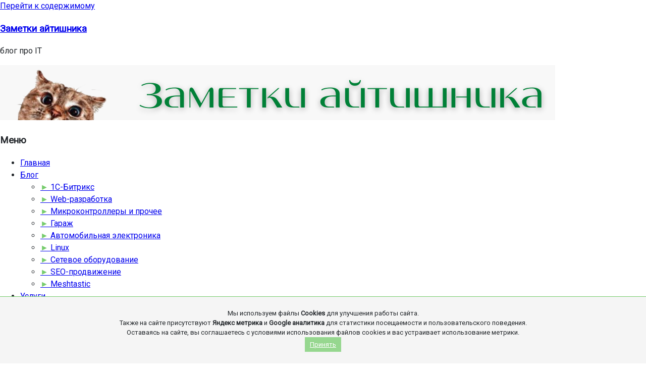

--- FILE ---
content_type: text/html; charset=UTF-8
request_url: https://it-stories.ru/blog/bitrix/1s-bitriks-interfejs-sobytij-primery-ispolzovanija/
body_size: 19780
content:
<!-- Работает модуль ForceCache версии 1.0.7 (TTL: 432000) -->
<!-- Данная страница взята из кэша -->
<!-- Размер: 64.99 Kb -->
<!DOCTYPE html><html lang="ru-RU"><head><meta charset="UTF-8"/><meta name="viewport" content="width=device-width, initial-scale=1"><link rel="profile" href="https://gmpg.org/xfn/11"/><meta name='robots' content='index, follow, max-image-preview:large, max-snippet:-1, max-video-preview:-1' /><title>1С-Битрикс — интерфейс событий, примеры использования - Заметки айтишника</title><meta name="description" content="Иногда требуется повлиять на работу какой-либо функции ядра 1С-Битрикс, например, чтобы при новом заказе отсылалось СМС менеджеру магазина..." /><link rel="canonical" href="https://it-stories.ru/blog/bitrix/1s-bitriks-interfejs-sobytij-primery-ispolzovanija/" /><meta property="og:locale" content="ru_RU" /><meta property="og:type" content="article" /><meta property="og:title" content="1С-Битрикс — интерфейс событий, примеры использования - Заметки айтишника" /><meta property="og:description" content="Иногда требуется повлиять на работу какой-либо функции ядра 1С-Битрикс, например, чтобы при новом заказе отсылалось СМС менеджеру магазина..." /><meta property="og:url" content="https://it-stories.ru/blog/bitrix/1s-bitriks-interfejs-sobytij-primery-ispolzovanija/" /><meta property="og:site_name" content="Заметки айтишника" /><meta property="article:published_time" content="2021-08-04T20:27:12+00:00" /><meta property="article:modified_time" content="2021-08-04T20:28:16+00:00" /><meta property="og:image" content="https://it-stories.ru/wp-content/uploads/2021/08/bitrix-events.jpg" /><meta property="og:image:width" content="960" /><meta property="og:image:height" content="503" /><meta property="og:image:type" content="image/jpeg" /><meta name="author" content="Роман Гринько" /><meta name="twitter:card" content="summary_large_image" /><meta name="twitter:label1" content="Написано автором" /><meta name="twitter:data1" content="Роман Гринько" /><meta name="twitter:label2" content="Примерное время для чтения" /><meta name="twitter:data2" content="2 минуты" /><script type="application/ld+json" class="yoast-schema-graph">{"@context":"https://schema.org","@graph":[{"@type":"Article","@id":"https://it-stories.ru/blog/bitrix/1s-bitriks-interfejs-sobytij-primery-ispolzovanija/#article","isPartOf":{"@id":"https://it-stories.ru/blog/bitrix/1s-bitriks-interfejs-sobytij-primery-ispolzovanija/"},"author":{"name":"Роман Гринько","@id":"https://it-stories.ru/#/schema/person/e35ab9fc14721be108b0634c560899d6"},"headline":"1С-Битрикс — интерфейс событий, примеры использования","datePublished":"2021-08-04T20:27:12+00:00","dateModified":"2021-08-04T20:28:16+00:00","mainEntityOfPage":{"@id":"https://it-stories.ru/blog/bitrix/1s-bitriks-interfejs-sobytij-primery-ispolzovanija/"},"wordCount":263,"commentCount":0,"publisher":{"@id":"https://it-stories.ru/#/schema/person/e35ab9fc14721be108b0634c560899d6"},"image":{"@id":"https://it-stories.ru/blog/bitrix/1s-bitriks-interfejs-sobytij-primery-ispolzovanija/#primaryimage"},"thumbnailUrl":"https://it-stories.ru/wp-content/uploads/2021/08/bitrix-events.jpg","articleSection":["1С-Битрикс"],"inLanguage":"ru-RU","potentialAction":[{"@type":"CommentAction","name":"Comment","target":["https://it-stories.ru/blog/bitrix/1s-bitriks-interfejs-sobytij-primery-ispolzovanija/#respond"]}]},{"@type":"WebPage","@id":"https://it-stories.ru/blog/bitrix/1s-bitriks-interfejs-sobytij-primery-ispolzovanija/","url":"https://it-stories.ru/blog/bitrix/1s-bitriks-interfejs-sobytij-primery-ispolzovanija/","name":"1С-Битрикс — интерфейс событий, примеры использования - Заметки айтишника","isPartOf":{"@id":"https://it-stories.ru/#website"},"primaryImageOfPage":{"@id":"https://it-stories.ru/blog/bitrix/1s-bitriks-interfejs-sobytij-primery-ispolzovanija/#primaryimage"},"image":{"@id":"https://it-stories.ru/blog/bitrix/1s-bitriks-interfejs-sobytij-primery-ispolzovanija/#primaryimage"},"thumbnailUrl":"https://it-stories.ru/wp-content/uploads/2021/08/bitrix-events.jpg","datePublished":"2021-08-04T20:27:12+00:00","dateModified":"2021-08-04T20:28:16+00:00","description":"Иногда требуется повлиять на работу какой-либо функции ядра 1С-Битрикс, например, чтобы при новом заказе отсылалось СМС менеджеру магазина...","breadcrumb":{"@id":"https://it-stories.ru/blog/bitrix/1s-bitriks-interfejs-sobytij-primery-ispolzovanija/#breadcrumb"},"inLanguage":"ru-RU","potentialAction":[{"@type":"ReadAction","target":["https://it-stories.ru/blog/bitrix/1s-bitriks-interfejs-sobytij-primery-ispolzovanija/"]}]},{"@type":"ImageObject","inLanguage":"ru-RU","@id":"https://it-stories.ru/blog/bitrix/1s-bitriks-interfejs-sobytij-primery-ispolzovanija/#primaryimage","url":"https://it-stories.ru/wp-content/uploads/2021/08/bitrix-events.jpg","contentUrl":"https://it-stories.ru/wp-content/uploads/2021/08/bitrix-events.jpg","width":960,"height":503},{"@type":"BreadcrumbList","@id":"https://it-stories.ru/blog/bitrix/1s-bitriks-interfejs-sobytij-primery-ispolzovanija/#breadcrumb","itemListElement":[{"@type":"ListItem","position":1,"name":"Главная","item":"https://it-stories.ru/"},{"@type":"ListItem","position":2,"name":"Блог","item":"https://it-stories.ru/blog/"},{"@type":"ListItem","position":3,"name":"1С-Битрикс — интерфейс событий, примеры использования"}]},{"@type":"WebSite","@id":"https://it-stories.ru/#website","url":"https://it-stories.ru/","name":"Заметки айтишника","description":"блог про IT","publisher":{"@id":"https://it-stories.ru/#/schema/person/e35ab9fc14721be108b0634c560899d6"},"potentialAction":[{"@type":"SearchAction","target":{"@type":"EntryPoint","urlTemplate":"https://it-stories.ru/?s={search_term_string}"},"query-input":{"@type":"PropertyValueSpecification","valueRequired":true,"valueName":"search_term_string"}}],"inLanguage":"ru-RU"},{"@type":["Person","Organization"],"@id":"https://it-stories.ru/#/schema/person/e35ab9fc14721be108b0634c560899d6","name":"Роман Гринько","image":{"@type":"ImageObject","inLanguage":"ru-RU","@id":"https://it-stories.ru/#/schema/person/image/","url":"https://secure.gravatar.com/avatar/47f9b34bba885d8732d13d41e9d32e20a285e324a339648beb7afdf0ee8b0c9d?s=96&d=mm&r=g","contentUrl":"https://secure.gravatar.com/avatar/47f9b34bba885d8732d13d41e9d32e20a285e324a339648beb7afdf0ee8b0c9d?s=96&d=mm&r=g","caption":"Роман Гринько"},"logo":{"@id":"https://it-stories.ru/#/schema/person/image/"},"sameAs":["http://it-stories.ru"],"url":"https://it-stories.ru/blog/author/admin/"}]}</script><link rel='dns-prefetch' href='//fonts.googleapis.com' /><link rel="alternate" type="application/rss+xml" title="Заметки айтишника &raquo; Лента" href="https://it-stories.ru/feed/" /><link rel="alternate" type="application/rss+xml" title="Заметки айтишника &raquo; Лента комментариев" href="https://it-stories.ru/comments/feed/" /><link rel="alternate" type="application/rss+xml" title="Заметки айтишника &raquo; Лента комментариев к &laquo;1С-Битрикс — интерфейс событий, примеры использования&raquo;" href="https://it-stories.ru/blog/bitrix/1s-bitriks-interfejs-sobytij-primery-ispolzovanija/feed/" /><link rel="alternate" title="oEmbed (JSON)" type="application/json+oembed" href="https://it-stories.ru/wp-json/oembed/1.0/embed?url=https%3A%2F%2Fit-stories.ru%2Fblog%2Fbitrix%2F1s-bitriks-interfejs-sobytij-primery-ispolzovanija%2F" /><link rel="alternate" title="oEmbed (XML)" type="text/xml+oembed" href="https://it-stories.ru/wp-json/oembed/1.0/embed?url=https%3A%2F%2Fit-stories.ru%2Fblog%2Fbitrix%2F1s-bitriks-interfejs-sobytij-primery-ispolzovanija%2F&#038;format=xml" /><style id='wp-img-auto-sizes-contain-inline-css' type='text/css'>img:is([sizes=auto i],[sizes^="auto," i]){contain-intrinsic-size:3000px 1500px}</style><style id='wp-emoji-styles-inline-css' type='text/css'>img.wp-smiley, img.emoji{display: inline !important;border: none !important;box-shadow: none !important;height: 1em !important;width: 1em !important;margin: 0 0.07em !important;vertical-align:-0.1em !important;background: none !important;padding: 0 !important;}</style><link rel='stylesheet' id='wp-block-library-css' href='https://it-stories.ru/wp-includes/css/dist/block-library/style.min.css?ver=6.9' type='text/css' media='all' /><style id='wp-block-heading-inline-css' type='text/css'>h1:where(.wp-block-heading).has-background,h2:where(.wp-block-heading).has-background,h3:where(.wp-block-heading).has-background,h4:where(.wp-block-heading).has-background,h5:where(.wp-block-heading).has-background,h6:where(.wp-block-heading).has-background{padding:1.25em 2.375em}h1.has-text-align-left[style*=writing-mode]:where([style*=vertical-lr]),h1.has-text-align-right[style*=writing-mode]:where([style*=vertical-rl]),h2.has-text-align-left[style*=writing-mode]:where([style*=vertical-lr]),h2.has-text-align-right[style*=writing-mode]:where([style*=vertical-rl]),h3.has-text-align-left[style*=writing-mode]:where([style*=vertical-lr]),h3.has-text-align-right[style*=writing-mode]:where([style*=vertical-rl]),h4.has-text-align-left[style*=writing-mode]:where([style*=vertical-lr]),h4.has-text-align-right[style*=writing-mode]:where([style*=vertical-rl]),h5.has-text-align-left[style*=writing-mode]:where([style*=vertical-lr]),h5.has-text-align-right[style*=writing-mode]:where([style*=vertical-rl]),h6.has-text-align-left[style*=writing-mode]:where([style*=vertical-lr]),h6.has-text-align-right[style*=writing-mode]:where([style*=vertical-rl]){rotate:180deg}</style><style id='wp-block-paragraph-inline-css' type='text/css'>.is-small-text{font-size:.875em}.is-regular-text{font-size:1em}.is-large-text{font-size:2.25em}.is-larger-text{font-size:3em}.has-drop-cap:not(:focus):first-letter{float:left;font-size:8.4em;font-style:normal;font-weight:100;line-height:.68;margin:.05em .1em 0 0;text-transform:uppercase}body.rtl .has-drop-cap:not(:focus):first-letter{float:none;margin-left:.1em}p.has-drop-cap.has-background{overflow:hidden}:root :where(p.has-background){padding:1.25em 2.375em}:where(p.has-text-color:not(.has-link-color))a{color:inherit}p.has-text-align-left[style*="writing-mode:vertical-lr"],p.has-text-align-right[style*="writing-mode:vertical-rl"]{rotate:180deg}</style><style id='global-styles-inline-css' type='text/css'>:root{--wp--preset--aspect-ratio--square: 1;--wp--preset--aspect-ratio--4-3: 4/3;--wp--preset--aspect-ratio--3-4: 3/4;--wp--preset--aspect-ratio--3-2: 3/2;--wp--preset--aspect-ratio--2-3: 2/3;--wp--preset--aspect-ratio--16-9: 16/9;--wp--preset--aspect-ratio--9-16: 9/16;--wp--preset--color--black: #000000;--wp--preset--color--cyan-bluish-gray: #abb8c3;--wp--preset--color--white: #ffffff;--wp--preset--color--pale-pink: #f78da7;--wp--preset--color--vivid-red: #cf2e2e;--wp--preset--color--luminous-vivid-orange: #ff6900;--wp--preset--color--luminous-vivid-amber: #fcb900;--wp--preset--color--light-green-cyan: #7bdcb5;--wp--preset--color--vivid-green-cyan: #00d084;--wp--preset--color--pale-cyan-blue: #8ed1fc;--wp--preset--color--vivid-cyan-blue: #0693e3;--wp--preset--color--vivid-purple: #9b51e0;--wp--preset--gradient--vivid-cyan-blue-to-vivid-purple: linear-gradient(135deg,rgb(6,147,227)0%,rgb(155,81,224)100%);--wp--preset--gradient--light-green-cyan-to-vivid-green-cyan: linear-gradient(135deg,rgb(122,220,180)0%,rgb(0,208,130)100%);--wp--preset--gradient--luminous-vivid-amber-to-luminous-vivid-orange: linear-gradient(135deg,rgb(252,185,0)0%,rgb(255,105,0)100%);--wp--preset--gradient--luminous-vivid-orange-to-vivid-red: linear-gradient(135deg,rgb(255,105,0)0%,rgb(207,46,46)100%);--wp--preset--gradient--very-light-gray-to-cyan-bluish-gray: linear-gradient(135deg,rgb(238,238,238)0%,rgb(169,184,195)100%);--wp--preset--gradient--cool-to-warm-spectrum: linear-gradient(135deg,rgb(74,234,220)0%,rgb(151,120,209)20%,rgb(207,42,186)40%,rgb(238,44,130)60%,rgb(251,105,98)80%,rgb(254,248,76)100%);--wp--preset--gradient--blush-light-purple: linear-gradient(135deg,rgb(255,206,236)0%,rgb(152,150,240)100%);--wp--preset--gradient--blush-bordeaux: linear-gradient(135deg,rgb(254,205,165)0%,rgb(254,45,45)50%,rgb(107,0,62)100%);--wp--preset--gradient--luminous-dusk: linear-gradient(135deg,rgb(255,203,112)0%,rgb(199,81,192)50%,rgb(65,88,208)100%);--wp--preset--gradient--pale-ocean: linear-gradient(135deg,rgb(255,245,203)0%,rgb(182,227,212)50%,rgb(51,167,181)100%);--wp--preset--gradient--electric-grass: linear-gradient(135deg,rgb(202,248,128)0%,rgb(113,206,126)100%);--wp--preset--gradient--midnight: linear-gradient(135deg,rgb(2,3,129)0%,rgb(40,116,252)100%);--wp--preset--font-size--small: 13px;--wp--preset--font-size--medium: 20px;--wp--preset--font-size--large: 36px;--wp--preset--font-size--x-large: 42px;--wp--preset--spacing--20: 0.44rem;--wp--preset--spacing--30: 0.67rem;--wp--preset--spacing--40: 1rem;--wp--preset--spacing--50: 1.5rem;--wp--preset--spacing--60: 2.25rem;--wp--preset--spacing--70: 3.38rem;--wp--preset--spacing--80: 5.06rem;--wp--preset--shadow--natural: 6px 6px 9px rgba(0, 0, 0, 0.2);--wp--preset--shadow--deep: 12px 12px 50px rgba(0, 0, 0, 0.4);--wp--preset--shadow--sharp: 6px 6px 0px rgba(0, 0, 0, 0.2);--wp--preset--shadow--outlined: 6px 6px 0px-3px rgb(255, 255, 255), 6px 6px rgb(0, 0, 0);--wp--preset--shadow--crisp: 6px 6px 0px rgb(0, 0, 0);}:where(.is-layout-flex){gap: 0.5em;}:where(.is-layout-grid){gap: 0.5em;}body .is-layout-flex{display: flex;}.is-layout-flex{flex-wrap: wrap;align-items: center;}.is-layout-flex > :is(*, div){margin: 0;}body .is-layout-grid{display: grid;}.is-layout-grid > :is(*, div){margin: 0;}:where(.wp-block-columns.is-layout-flex){gap: 2em;}:where(.wp-block-columns.is-layout-grid){gap: 2em;}:where(.wp-block-post-template.is-layout-flex){gap: 1.25em;}:where(.wp-block-post-template.is-layout-grid){gap: 1.25em;}.has-black-color{color: var(--wp--preset--color--black)!important;}.has-cyan-bluish-gray-color{color: var(--wp--preset--color--cyan-bluish-gray)!important;}.has-white-color{color: var(--wp--preset--color--white)!important;}.has-pale-pink-color{color: var(--wp--preset--color--pale-pink)!important;}.has-vivid-red-color{color: var(--wp--preset--color--vivid-red)!important;}.has-luminous-vivid-orange-color{color: var(--wp--preset--color--luminous-vivid-orange)!important;}.has-luminous-vivid-amber-color{color: var(--wp--preset--color--luminous-vivid-amber)!important;}.has-light-green-cyan-color{color: var(--wp--preset--color--light-green-cyan)!important;}.has-vivid-green-cyan-color{color: var(--wp--preset--color--vivid-green-cyan)!important;}.has-pale-cyan-blue-color{color: var(--wp--preset--color--pale-cyan-blue)!important;}.has-vivid-cyan-blue-color{color: var(--wp--preset--color--vivid-cyan-blue)!important;}.has-vivid-purple-color{color: var(--wp--preset--color--vivid-purple)!important;}.has-black-background-color{background-color: var(--wp--preset--color--black)!important;}.has-cyan-bluish-gray-background-color{background-color: var(--wp--preset--color--cyan-bluish-gray)!important;}.has-white-background-color{background-color: var(--wp--preset--color--white)!important;}.has-pale-pink-background-color{background-color: var(--wp--preset--color--pale-pink)!important;}.has-vivid-red-background-color{background-color: var(--wp--preset--color--vivid-red)!important;}.has-luminous-vivid-orange-background-color{background-color: var(--wp--preset--color--luminous-vivid-orange)!important;}.has-luminous-vivid-amber-background-color{background-color: var(--wp--preset--color--luminous-vivid-amber)!important;}.has-light-green-cyan-background-color{background-color: var(--wp--preset--color--light-green-cyan)!important;}.has-vivid-green-cyan-background-color{background-color: var(--wp--preset--color--vivid-green-cyan)!important;}.has-pale-cyan-blue-background-color{background-color: var(--wp--preset--color--pale-cyan-blue)!important;}.has-vivid-cyan-blue-background-color{background-color: var(--wp--preset--color--vivid-cyan-blue)!important;}.has-vivid-purple-background-color{background-color: var(--wp--preset--color--vivid-purple)!important;}.has-black-border-color{border-color: var(--wp--preset--color--black)!important;}.has-cyan-bluish-gray-border-color{border-color: var(--wp--preset--color--cyan-bluish-gray)!important;}.has-white-border-color{border-color: var(--wp--preset--color--white)!important;}.has-pale-pink-border-color{border-color: var(--wp--preset--color--pale-pink)!important;}.has-vivid-red-border-color{border-color: var(--wp--preset--color--vivid-red)!important;}.has-luminous-vivid-orange-border-color{border-color: var(--wp--preset--color--luminous-vivid-orange)!important;}.has-luminous-vivid-amber-border-color{border-color: var(--wp--preset--color--luminous-vivid-amber)!important;}.has-light-green-cyan-border-color{border-color: var(--wp--preset--color--light-green-cyan)!important;}.has-vivid-green-cyan-border-color{border-color: var(--wp--preset--color--vivid-green-cyan)!important;}.has-pale-cyan-blue-border-color{border-color: var(--wp--preset--color--pale-cyan-blue)!important;}.has-vivid-cyan-blue-border-color{border-color: var(--wp--preset--color--vivid-cyan-blue)!important;}.has-vivid-purple-border-color{border-color: var(--wp--preset--color--vivid-purple)!important;}.has-vivid-cyan-blue-to-vivid-purple-gradient-background{background: var(--wp--preset--gradient--vivid-cyan-blue-to-vivid-purple)!important;}.has-light-green-cyan-to-vivid-green-cyan-gradient-background{background: var(--wp--preset--gradient--light-green-cyan-to-vivid-green-cyan)!important;}.has-luminous-vivid-amber-to-luminous-vivid-orange-gradient-background{background: var(--wp--preset--gradient--luminous-vivid-amber-to-luminous-vivid-orange)!important;}.has-luminous-vivid-orange-to-vivid-red-gradient-background{background: var(--wp--preset--gradient--luminous-vivid-orange-to-vivid-red)!important;}.has-very-light-gray-to-cyan-bluish-gray-gradient-background{background: var(--wp--preset--gradient--very-light-gray-to-cyan-bluish-gray)!important;}.has-cool-to-warm-spectrum-gradient-background{background: var(--wp--preset--gradient--cool-to-warm-spectrum)!important;}.has-blush-light-purple-gradient-background{background: var(--wp--preset--gradient--blush-light-purple)!important;}.has-blush-bordeaux-gradient-background{background: var(--wp--preset--gradient--blush-bordeaux)!important;}.has-luminous-dusk-gradient-background{background: var(--wp--preset--gradient--luminous-dusk)!important;}.has-pale-ocean-gradient-background{background: var(--wp--preset--gradient--pale-ocean)!important;}.has-electric-grass-gradient-background{background: var(--wp--preset--gradient--electric-grass)!important;}.has-midnight-gradient-background{background: var(--wp--preset--gradient--midnight)!important;}.has-small-font-size{font-size: var(--wp--preset--font-size--small)!important;}.has-medium-font-size{font-size: var(--wp--preset--font-size--medium)!important;}.has-large-font-size{font-size: var(--wp--preset--font-size--large)!important;}.has-x-large-font-size{font-size: var(--wp--preset--font-size--x-large)!important;}</style><style id='classic-theme-styles-inline-css' type='text/css'> .wp-block-button__link{color:#fff;background-color:#32373c;border-radius:9999px;box-shadow:none;text-decoration:none;padding:calc(.667em+2px)calc(1.333em+2px);font-size:1.125em}.wp-block-file__button{background:#32373c;color:#fff;text-decoration:none}</style><link rel='stylesheet' id='fancybox-for-wp-css' href='https://it-stories.ru/wp-content/plugins/fancybox-for-wordpress/assets/css/fancybox.css?ver=1.3.4' type='text/css' media='all' /><link rel='stylesheet' id='accelerate_style-css' href='https://it-stories.ru/wp-content/themes/accelerate/style.css?ver=6.9' type='text/css' media='all' /><link rel='stylesheet' id='accelerate_googlefonts-css' href='//fonts.googleapis.com/css?family=Roboto%3A400%2C300%2C100%7CRoboto+Slab%3A700%2C400&#038;ver=6.9' type='text/css' media='all' /><link rel='stylesheet' id='accelerate-fontawesome-css' href='https://it-stories.ru/wp-content/themes/accelerate/fontawesome/css/font-awesome.css?ver=4.7.0' type='text/css' media='all' /><link rel='stylesheet' id='enlighterjs-css' href='https://it-stories.ru/wp-content/plugins/enlighter/cache/enlighterjs.min.css?ver=hglnAyH4aRrMFDj' type='text/css' media='all' /><script type="text/javascript" src="https://it-stories.ru/wp-includes/js/jquery/jquery.min.js?ver=3.7.1" id="jquery-core-js"></script><script type="text/javascript" src="https://it-stories.ru/wp-content/plugins/fancybox-for-wordpress/assets/js/purify.min.js?ver=1.3.4" id="purify-js"></script><script type="text/javascript" src="https://it-stories.ru/wp-content/plugins/fancybox-for-wordpress/assets/js/jquery.fancybox.js?ver=1.3.4" id="fancybox-for-wp-js"></script><script type="text/javascript" src="https://it-stories.ru/wp-content/themes/accelerate/js/accelerate-custom.js?ver=6.9" id="accelerate-custom-js"></script><link rel="https://api.w.org/" href="https://it-stories.ru/wp-json/" /><link rel="alternate" title="JSON" type="application/json" href="https://it-stories.ru/wp-json/wp/v2/posts/1467" /><link rel="EditURI" type="application/rsd+xml" title="RSD" href="https://it-stories.ru/xmlrpc.php?rsd" /><meta name="generator" content="WordPress 6.9" /><link rel='shortlink' href='https://it-stories.ru/?p=1467' /><style type="text/css">.fancybox-slide--image .fancybox-content{background-color: #FFFFFF}div.fancybox-caption{display:none !important;}img.fancybox-image{border-width:10px;border-color:#FFFFFF;border-style:solid;}div.fancybox-bg{background-color:rgba(102,102,102,0.3);opacity:1 !important;}div.fancybox-content{border-color:#FFFFFF}div#fancybox-title{background-color:#FFFFFF}div.fancybox-content{background-color:#FFFFFF}div#fancybox-title-inside{color:#333333}div.fancybox-caption p.caption-title{display:inline-block}div.fancybox-caption p.caption-title{font-size:14px}div.fancybox-caption p.caption-title{color:#333333}div.fancybox-caption{color:#333333}div.fancybox-caption p.caption-title{background:#fff;width:auto;padding:10px 30px;}div.fancybox-content p.caption-title{color:#333333;margin: 0;padding: 5px 0;}body.fancybox-active .fancybox-container .fancybox-stage .fancybox-content .fancybox-close-small{display:block;}</style><script type="text/javascript">
	jQuery(function () {

		var mobileOnly = false;
		
		if (mobileOnly) {
			return;
		}

		jQuery.fn.getTitle = function () { // Copy the title of every IMG tag and add it to its parent A so that fancybox can show titles
			var arr = jQuery("a[data-fancybox]");jQuery.each(arr, function() {var title = jQuery(this).children("img").attr("title") || '';var figCaptionHtml = jQuery(this).next("figcaption").html() || '';var processedCaption = figCaptionHtml;if (figCaptionHtml.length && typeof DOMPurify === 'function') {processedCaption = DOMPurify.sanitize(figCaptionHtml, {USE_PROFILES: {html: true}});} else if (figCaptionHtml.length) {processedCaption = jQuery("<div>").text(figCaptionHtml).html();}var newTitle = title;if (processedCaption.length) {newTitle = title.length ? title + " " + processedCaption : processedCaption;}if (newTitle.length) {jQuery(this).attr("title", newTitle);}});		}

		// Supported file extensions

				var thumbnails = jQuery("a:has(img)").not(".nolightbox").not('.envira-gallery-link').not('.ngg-simplelightbox').filter(function () {
			return /\.(jpe?g|png|gif|mp4|webp|bmp|pdf)(\?[^/]*)*$/i.test(jQuery(this).attr('href'))
		});
		

		// Add data-type iframe for links that are not images or videos.
		var iframeLinks = jQuery('.fancyboxforwp').filter(function () {
			return !/\.(jpe?g|png|gif|mp4|webp|bmp|pdf)(\?[^/]*)*$/i.test(jQuery(this).attr('href'))
		}).filter(function () {
			return !/vimeo|youtube/i.test(jQuery(this).attr('href'))
		});
		iframeLinks.attr({"data-type": "iframe"}).getTitle();

		
		var gallery_block;
		if (jQuery('ul.wp-block-gallery').length) {
			var gallery_block = jQuery('ul.wp-block-gallery');
		} else if (jQuery('ul.blocks-gallery-grid')) {
			var gallery_block = jQuery('ul.blocks-gallery-grid');
		}
		gallery_block.each(function () {
			jQuery(this).find(thumbnails).addClass("fancyboxforwp").attr("data-fancybox", "gallery" + gallery_block.index(this)).attr("rel", "fancybox" + gallery_block.index(this)).getTitle();

			jQuery(this).find(iframeLinks).attr({"data-fancybox": "gallery" + gallery_block.index(this)}).attr("rel", "fancybox" + gallery_block.index(this)).getTitle();

		});
		
		// Call fancybox and apply it on any link with a rel atribute that starts with "fancybox", with the options set on the admin panel
		jQuery("a.fancyboxforwp").fancyboxforwp({
			loop: false,
			smallBtn: true,
			zoomOpacity: "auto",
			animationEffect: "fade",
			animationDuration: 500,
			transitionEffect: "fade",
			transitionDuration: "300",
			overlayShow: true,
			overlayOpacity: "0.3",
			titleShow: true,
			titlePosition: "inside",
			keyboard: true,
			showCloseButton: true,
			arrows: true,
			clickContent:false,
			clickSlide: "close",
			mobile: {
				clickContent: function (current, event) {
					return current.type === "image" ? "toggleControls" : false;
				},
				clickSlide: function (current, event) {
					return current.type === "image" ? "close" : "close";
				},
			},
			wheel: false,
			toolbar: true,
			preventCaptionOverlap: true,
			onInit: function() { },			onDeactivate
	: function() { },		beforeClose: function() { },			afterShow: function(instance) { jQuery( ".fancybox-image" ).on("click", function( ){ ( instance.isScaledDown() ) ? instance.scaleToActual() : instance.scaleToFit() }) },				afterClose: function() { },					caption : function( instance, item ) {var title = "";if("undefined" != typeof jQuery(this).context ){var title = jQuery(this).context.title;} else { var title = ("undefined" != typeof jQuery(this).attr("title")) ? jQuery(this).attr("title") : false;}var caption = jQuery(this).data('caption') || '';if ( item.type === 'image' && title.length ) {caption = (caption.length ? caption + '<br />' : '') + '<p class="caption-title">'+jQuery("<div>").text(title).html()+'</p>' ;}if (typeof DOMPurify === "function" && caption.length) { return DOMPurify.sanitize(caption, {USE_PROFILES: {html: true}}); } else { return jQuery("<div>").text(caption).html(); }},
		afterLoad : function( instance, current ) {var captionContent = current.opts.caption || '';var sanitizedCaptionString = '';if (typeof DOMPurify === 'function' && captionContent.length) {sanitizedCaptionString = DOMPurify.sanitize(captionContent, {USE_PROFILES: {html: true}});} else if (captionContent.length) { sanitizedCaptionString = jQuery("<div>").text(captionContent).html();}if (sanitizedCaptionString.length) { current.$content.append(jQuery('<div class=\"fancybox-custom-caption inside-caption\" style=\" position: absolute;left:0;right:0;color:#000;margin:0 auto;bottom:0;text-align:center;background-color:#FFFFFF \"></div>').html(sanitizedCaptionString)); }},
			})
		;

			})
</script><link rel="icon" href="https://it-stories.ru/wp-content/uploads/2021/03/cropped-560216-32x32.png" sizes="32x32" /><link rel="icon" href="https://it-stories.ru/wp-content/uploads/2021/03/cropped-560216-192x192.png" sizes="192x192" /><link rel="apple-touch-icon" href="https://it-stories.ru/wp-content/uploads/2021/03/cropped-560216-180x180.png" /><meta name="msapplication-TileImage" content="https://it-stories.ru/wp-content/uploads/2021/03/cropped-560216-270x270.png" /><link rel="stylesheet" href="//it-stories.ru/wp-content/themes/accelerate/custom_style.css" type="text/css"/><link rel="stylesheet" href="//it-stories.ru/wp-content/themes/accelerate/notice/toast.css" type="text/css"/><script async src="//it-stories.ru/wp-content/themes/accelerate/notice/toast.js"></script><script async src="//it-stories.ru/wp-content/themes/accelerate/js/script.js"></script><script src="https://cdn.jsdelivr.net/gh/fancyapps/fancybox@3.5.7/dist/jquery.fancybox.min.js"></script><link rel="stylesheet" href="https://cdn.jsdelivr.net/gh/fancyapps/fancybox@3.5.7/dist/jquery.fancybox.min.css"><link rel="stylesheet" href="//it-stories.ru/wp-content/themes/accelerate/cookie.css" type="text/css" media="all"/><script async src="//it-stories.ru/wp-content/themes/accelerate/js/cookie.js"></script><script>window.yaContextCb = window.yaContextCb || []</script><script src="https://yandex.ru/ads/system/context.js" async></script><script>window.yaContextCb=window.yaContextCb||[]</script><script src="https://yandex.ru/ads/system/context.js" async></script><script>window.yaContextCb=window.yaContextCb||[]</script><script src="https://yandex.ru/ads/system/context.js" async></script></head><body class="wp-singular post-template-default single single-post postid-1467 single-format-standard wp-embed-responsive wp-theme-accelerate  better-responsive-menu wide"><div class="cookie-alert"><p>Мы используем файлы <b>Cookies</b> для улучшения работы сайта.<br><span>Также на сайте присутствуют <b>Яндекс метрика</b> и <b>Google аналитика</b> для статистики посещаемости и пользовательского поведения.</span><br>Оставаясь на сайте, вы соглашаетесь с условиями использования файлов cookies и вас устраивает использование метрики. <br><a href="javascript://" class="accept-cookie">Принять</a></div><div id="fb_popup_box" style="display: none;"><div class="popup_header">title</div><div class="popup_message">message</div></div><div class="ads_absolute" style="display:none;"><span class="close_btn"> X </span><div id="yandex_rtb_R-A-751763-10"></div><script>window.yaContextCb.push(() => {
                    Ya.Context.AdvManager.render({
                        renderTo: 'yandex_rtb_R-A-751763-10',
                        blockId: 'R-A-751763-10'
                    })
                })</script></div><div id="page" class="hfeed site"><a class="skip-link screen-reader-text" href="#main">Перейти к содержимому</a><header id="masthead" class="site-header clearfix"><div id="header-text-nav-container" class="clearfix"><div class="inner-wrap"><div id="header-text-nav-wrap" class="clearfix"><div id="header-left-section"><div id="header-text" class="screen-reader-text"><h3 id="site-title"><a href="https://it-stories.ru/"title="Заметки айтишника"rel="home">Заметки айтишника</a></h3><p id="site-description">блог про IT</p></div></div><div id="header-right-section"></div></div></div><div id="wp-custom-header" class="wp-custom-header"><div class="header-image-wrap"><div class="inner-wrap"><img onClick="document.location.href='/'" src="https://it-stories.ru/wp-content/uploads/2022/05/Дизайн-без-названия-1.png" class="header-image" width="1100" height="109" alt="Заметки айтишника" />
		
		</div></div></div>
            <nav id="site-navigation" class="main-navigation inner-wrap clearfix" role="navigation">
                <h3 class="menu-toggle">Меню</h3>
                <div class="menu-header-container"><ul id="menu-header" class="menu"><li id="menu-item-23" class="menu-item menu-item-type-custom menu-item-object-custom menu-item-home menu-item-23"><a href="https://it-stories.ru">Главная</a></li>
<li id="menu-item-36" class="menu-item menu-item-type-post_type menu-item-object-page current_page_parent menu-item-has-children menu-item-36"><a href="https://it-stories.ru/blog/">Блог</a>
<ul class="sub-menu">
	<li id="menu-item-90" class="menu-item menu-item-type-taxonomy menu-item-object-category current-post-ancestor current-menu-parent current-post-parent menu-item-90"><a href="https://it-stories.ru/blog/category/bitrix/">1С-Битрикс</a></li>
	<li id="menu-item-460" class="menu-item menu-item-type-taxonomy menu-item-object-category menu-item-460"><a href="https://it-stories.ru/blog/category/web-dev/">Web-разработка</a></li>
	<li id="menu-item-81" class="menu-item menu-item-type-taxonomy menu-item-object-category menu-item-81"><a href="https://it-stories.ru/blog/category/microcontrollers/">Микроконтроллеры и прочее</a></li>
	<li id="menu-item-83" class="menu-item menu-item-type-taxonomy menu-item-object-category menu-item-83"><a href="https://it-stories.ru/blog/category/garage/">Гараж</a></li>
	<li id="menu-item-82" class="menu-item menu-item-type-taxonomy menu-item-object-category menu-item-82"><a href="https://it-stories.ru/blog/category/avto_elektrika/">Автомобильная электроника</a></li>
	<li id="menu-item-378" class="menu-item menu-item-type-taxonomy menu-item-object-category menu-item-378"><a href="https://it-stories.ru/blog/category/linux/">Linux</a></li>
	<li id="menu-item-973" class="menu-item menu-item-type-taxonomy menu-item-object-category menu-item-973"><a href="https://it-stories.ru/blog/category/network-hardware/">Сетевое оборудование</a></li>
	<li id="menu-item-379" class="menu-item menu-item-type-taxonomy menu-item-object-category menu-item-379"><a href="https://it-stories.ru/blog/category/seo/">SEO-продвижение</a></li>
	<li id="menu-item-2097" class="menu-item menu-item-type-taxonomy menu-item-object-category menu-item-2097"><a href="https://it-stories.ru/blog/category/meshtastic/">Meshtastic</a></li>
</ul>
</li>
<li id="menu-item-150" class="menu-item menu-item-type-post_type menu-item-object-page menu-item-150"><a href="https://it-stories.ru/bitrix/">Услуги</a></li>
<li id="menu-item-151" class="menu-item menu-item-type-custom menu-item-object-custom menu-item-has-children menu-item-151"><a href="#">Гаражный контроллер</a>
<ul class="sub-menu">
	<li id="menu-item-334" class="menu-item menu-item-type-custom menu-item-object-custom menu-item-334"><a href="http://iot.it-stories.ru/">Демо панели управления</a></li>
	<li id="menu-item-336" class="menu-item menu-item-type-post_type menu-item-object-post menu-item-336"><a href="https://it-stories.ru/blog/microcontrollers/garazhnyj-kontroller-na-nodemcu-esp8266/">Инструкция</a></li>
</ul>
</li>
<li id="menu-item-1003" class="menu-item menu-item-type-custom menu-item-object-custom menu-item-has-children menu-item-1003"><a href="#">Сервисы</a>
<ul class="sub-menu">
	<li id="menu-item-1989" class="menu-item menu-item-type-post_type menu-item-object-page menu-item-1989"><a href="https://it-stories.ru/chmod-kalkuljator/">Chmod Калькулятор</a></li>
	<li id="menu-item-1004" class="menu-item menu-item-type-post_type menu-item-object-page menu-item-1004"><a href="https://it-stories.ru/generate-qr/">Генератор QR кодов</a></li>
	<li id="menu-item-1007" class="menu-item menu-item-type-post_type menu-item-object-page menu-item-1007"><a href="https://it-stories.ru/base64/">Инструмент Base64</a></li>
	<li id="menu-item-1087" class="menu-item menu-item-type-post_type menu-item-object-page menu-item-1087"><a href="https://it-stories.ru/get-chat-id-telegram/">Узнать chat id Telegram</a></li>
	<li id="menu-item-1741" class="menu-item menu-item-type-post_type menu-item-object-page menu-item-1741"><a href="https://it-stories.ru/generator-parolej/">Генератор паролей</a></li>
	<li id="menu-item-2076" class="menu-item menu-item-type-custom menu-item-object-custom menu-item-2076"><a target="_blank" href="https://t.me/proxy?server=vpn.rsgrinko.ru&#038;port=443&#038;secret=75aefb7380cddbfcf7721aa99efe8043">Telegram прокси</a></li>
</ul>
</li>
<li id="menu-item-24" class="menu-item menu-item-type-post_type menu-item-object-page menu-item-has-children menu-item-24"><a href="https://it-stories.ru/about/">Обо мне</a>
<ul class="sub-menu">
	<li id="menu-item-847" class="menu-item menu-item-type-post_type menu-item-object-page menu-item-847"><a href="https://it-stories.ru/virtualnyj-tur-po-garazhu/">Виртуальный тур по гаражу</a></li>
	<li id="menu-item-872" class="menu-item menu-item-type-custom menu-item-object-custom menu-item-872"><a target="_blank" rel="nofollow" href="https://github.com/rsgrinko">Мой GitHub</a></li>
	<li id="menu-item-1826" class="menu-item menu-item-type-post_type menu-item-object-page menu-item-1826"><a href="https://it-stories.ru/portfoliomain/">Мои проекты</a></li>
	<li id="menu-item-419" class="menu-item menu-item-type-post_type menu-item-object-page menu-item-419"><a href="https://it-stories.ru/contacts/">Контакты</a></li>
</ul>
</li>
<li id="menu-item-2086" class="menu-item menu-item-type-custom menu-item-object-custom menu-item-2086"><a target="_blank" href="https://hosting-russia.ru/?p=8484">Недорогой VPS</a></li>
</ul></div>            </nav>
        </div>
            </header>
    <div id="main" class="clearfix">
        <div class="inner-wrap clearfix">


	<div id="primary">
		<div id="content" class="clearfix">

			
				<article id="post-1467" class="post-1467 post type-post status-publish format-standard has-post-thumbnail hentry category-bitrix">
	
		


	<header class="entry-header">
		<h1 class="entry-title">
			1С-Битрикс — интерфейс событий, примеры использования		</h1>
	</header>

	<div class="entry-meta">		<span class="byline"><span class="author vcard"><i class="fa fa-user"></i><span class="url fn n" style="color: #77cc6d;">Роман Гринько</span></span></span>
		<span class="cat-links"><i class="fa fa-folder-open"></i><a href="https://it-stories.ru/blog/category/bitrix/" rel="category tag">1С-Битрикс</a></span><span class="posted-on"><a href="https://it-stories.ru/blog/bitrix/1s-bitriks-interfejs-sobytij-primery-ispolzovanija/" title="23:27" rel="bookmark"><i class="fa fa-calendar-o"></i> <time class="entry-date published" datetime="2021-08-04T23:27:12+03:00">04.08.2021</time><time class="updated" datetime="2021-08-04T23:28:16+03:00">04.08.2021</time></a></span><span class="comments-link"><i class="fa fa-eye"></i> <span class="post_viewed_count">3337</span></span></div>		<figure class="post-featured-image">
			<img
				src="https://it-stories.ru/wp-content/uploads/2021/08/bitrix-events.jpg"
				class="attachment-featured-blog-large size-featured-blog-large wp-post-image"
				alt="1С-Битрикс — интерфейс событий, примеры использования"
				loading="lazy"
				title="1С-Битрикс — интерфейс событий, примеры использования">
	</figure>
		
	<div class="entry-content clearfix">
		
<p>Иногда возникает необходимость повлиять на работу какой-либо функции ядра 1С-Битрикс, например, вам нужно сделать так, чтобы при добавлении нового заказа автоматически отсылалось оповещение менеджеру магазина посредством SMS. Делать это при помощи прямой модификации функций ядра системы смысла мало, поскольку эти изменения будут жить лишь до первого обновления системы, поэтому есть смысл поискать решения на основе событий.</p>



<h2 class="wp-block-heading">Что такое событие?</h2>



<p>В ходе выполнения некоторых API функций, в определённых точках установлены вызовы определённых функций, так называемых <em>обработчиков события</em>. Какие <em>функции-обработчики</em> должны быть вызваны в каком месте (при каком событии) нужно устанавливать вызовом функции, регистрирующей обработчики.</p>



<p><strong>Приведем простой пример:</strong></p>



<p>Есть событие <strong>OnOrderAdd</strong>, которое вызывается после добавления нового заказа. Вы хотите выполнить какие-то действия сразу после добавления заказа. Это можно сделать так.</p>



<p>Изменяем файл <strong>/bitrix/php_interface/init.php</strong> (либо <strong>/local/php_interface/init.php</strong> если сайтов много, а нам нужен только конкретный), добавляем строки в конец файла:</p>



<pre class="EnlighterJSRAW" data-enlighter-language="php" data-enlighter-theme="" data-enlighter-highlight="" data-enlighter-linenumbers="" data-enlighter-lineoffset="" data-enlighter-title="" data-enlighter-group="">AddEventHandler('sale', 'OnOrderAdd', 'OrderAddHandler');
function OrderAddHandler(&amp;$val)
{
  // тут наши действия
}</pre><p>Что мы сделали? Мы назначили обработчик&nbsp;<strong>OrderAddHandler</strong> событию <strong>OnOrderAdd</strong>. Теперь в функции <strong>OrderAddHandler</strong> мы можем добавить код, который должен выполнять при создании нового заказа.</p><p><strong>Пример посложнее.</strong></p><p>Предположим, мы хотим, что пользователей с определенными именами не регистрировало в системе. Очевидно, что нам нужно найти событие, которое бы вызывалось ДО добавления юзера в систему. Это событие — <strong>OnBeforeUserAdd</strong>.</p><p>Получаем такой код:</p><pre class="EnlighterJSRAW" data-enlighter-language="php" data-enlighter-theme="" data-enlighter-highlight="" data-enlighter-linenumbers="" data-enlighter-lineoffset="" data-enlighter-title="" data-enlighter-group="">AddEventHandler('main', 'OnBeforeUserAdd', 'OnBeforeUserAddHandler');

function OnBeforeUserAddHandler(&amp;$arFields)
{
    $bad_logins = Array('admin', 'administrator');
    if(in_array($arFields['LOGIN'], $bad_logins))
    {
        global $APPLICATION;
        $APPLICATION->throwException('Данный логин запрещен в системе');
        return false;
    }
}</pre><p>Из кода понятно, что мы проверяем совпадает ли логин, который выбрал пользователь при регистрации с набором логинов в массиве <strong>$bad_logins</strong>, которые нельзя использовать. Если пользователь выбрал нехороший логин, то выскакивает сообщение об ошибке <strong>«<meta charset="utf-8">Данный логин запрещен в системе»</strong> и система не регистрирует пользователя.</p><p>Все возможные события, которые знает Битрикс можно посмотреть в <a href="http://dev.1c-bitrix.ru/api_help/" target="_blank" rel="noreferrer noopener nofollow">официальной документации</a>.</p><div id="yandex_rtb_R-A-751763-8"></div><script type="text/javascript">
    (function(w, d, n, s, t) {
        w[n] = w[n] || [];
        w[n].push(function() {
            Ya.Context.AdvManager.render({
                blockId: "R-A-751763-8",
                renderTo: "yandex_rtb_R-A-751763-8",
                async: true
            });
        });
        t = d.getElementsByTagName("script")[0];
        s = d.createElement("script");
        s.type = "text/javascript";
        s.src = "//an.yandex.ru/system/context.js";
        s.async = true;
        t.parentNode.insertBefore(s, t);
    })(this, this.document, "yandexContextAsyncCallbacks");
</script></div></article><script>
    jQuery(document).ready(function () {
        console.log('update post view count...');

        jQuery.get('/custom/ajax/PostViews.php', {
                id: 1467            },
            function (data) {
                if (data.length != undefined && data.length > 0) {
                    var result = jQuery.parseJSON(data);
                    if (result.status == 'ok') {
                        console.log('Run script: post counter - ' + result.count);
                        jQuery('.post_viewed_count').html(result.count);
                    } else {
                        console.log('Run script: post counter - incorrect id');
                    }

                } else {
                    console.log('Run script: post counter - FAIL');
                }
            });

    });
</script><ul class="default-wp-page clearfix"><li class="previous"><a href="https://it-stories.ru/blog/bitrix/podkljuchenie-nastrojka-i-ustanovka-git-k-bitriks-proektu-na-centos/" rel="prev"><span class="meta-nav">&larr;</span> Подключение Git к Битрикс проекту на CentOS</a></li><li class="next"><a href="https://it-stories.ru/blog/bitrix/tonkosti-kompozitnogo-rezhima-v-1c-bitrix/" rel="next">Тонкости композитного режима в 1C-Bitrix <span class="meta-nav">&rarr;</span></a></li></ul><div class="related-posts-wrapper"><h4 class="related-posts-main-title"><span>Похожие статьи</span></h4><div class="related-posts clearfix"><div class="tg-one-third"><div class="related-posts-thumbnail"><a href="https://it-stories.ru/blog/bitrix/optimizacija-sajta-dlja-pagespeed/" title="Оптимизация сайта для PageSpeed"><img width="230" height="230" src="https://it-stories.ru/wp-content/uploads/2021/05/psi-230x230.png" class="attachment-featured-blog-small size-featured-blog-small wp-post-image" alt="Оптимизация сайта для PageSpeed" title="Оптимизация сайта для PageSpeed" decoding="async" srcset="https://it-stories.ru/wp-content/uploads/2021/05/psi-230x230.png 230w, https://it-stories.ru/wp-content/uploads/2021/05/psi-150x150.png 150w, https://it-stories.ru/wp-content/uploads/2021/05/psi-365x365.png 365w" sizes="(max-width: 230px) 100vw, 230px" />							</a>
						</div>
					
					<div class="article-content">
						<span class="entry-title">
							<a href="https://it-stories.ru/blog/bitrix/optimizacija-sajta-dlja-pagespeed/" rel="bookmark" title="Оптимизация сайта для PageSpeed">Оптимизация сайта для PageSpeed</a>
						</span>

					</div>

				</div>
                				<div class="tg-one-third">

											<div class="related-posts-thumbnail">
							<a href="https://it-stories.ru/blog/bitrix/tonkosti-kompozitnogo-rezhima-v-1c-bitrix/" title="Тонкости композитного режима в 1C-Bitrix">
								<img width="230" height="230" src="https://it-stories.ru/wp-content/uploads/2021/08/52bd214eb8bf50802fd75f1b3a1c95ce-230x230.webp" class="attachment-featured-blog-small size-featured-blog-small wp-post-image" alt="Тонкости композитного режима в 1C-Bitrix" title="Тонкости композитного режима в 1C-Bitrix" decoding="async" srcset="https://it-stories.ru/wp-content/uploads/2021/08/52bd214eb8bf50802fd75f1b3a1c95ce-230x230.webp 230w, https://it-stories.ru/wp-content/uploads/2021/08/52bd214eb8bf50802fd75f1b3a1c95ce-150x150.webp 150w, https://it-stories.ru/wp-content/uploads/2021/08/52bd214eb8bf50802fd75f1b3a1c95ce-365x365.webp 365w" sizes="(max-width: 230px) 100vw, 230px" />							</a>
						</div>
					
					<div class="article-content">
						<span class="entry-title">
							<a href="https://it-stories.ru/blog/bitrix/tonkosti-kompozitnogo-rezhima-v-1c-bitrix/" rel="bookmark" title="Тонкости композитного режима в 1C-Bitrix">Тонкости композитного режима в 1C-Bitrix</a>
						</span>

					</div>

				</div>
                				<div class="tg-one-third tg-one-third-last">

											<div class="related-posts-thumbnail">
							<a href="https://it-stories.ru/blog/bitrix/zagotovka-sobstvennogo-komponenta-filtra-v-bitriks/" title="Заготовка собственного компонента фильтра в Битрикс">
								<img width="230" height="230" src="https://it-stories.ru/wp-content/uploads/2021/04/bitrix_mvc-230x230.png" class="attachment-featured-blog-small size-featured-blog-small wp-post-image" alt="Заготовка собственного компонента фильтра в Битрикс" title="Заготовка собственного компонента фильтра в Битрикс" decoding="async" loading="lazy" srcset="https://it-stories.ru/wp-content/uploads/2021/04/bitrix_mvc-230x230.png 230w, https://it-stories.ru/wp-content/uploads/2021/04/bitrix_mvc-150x150.png 150w" sizes="auto, (max-width: 230px) 100vw, 230px" />							</a>
						</div>
					
					<div class="article-content">
						<span class="entry-title">
							<a href="https://it-stories.ru/blog/bitrix/zagotovka-sobstvennogo-komponenta-filtra-v-bitriks/" rel="bookmark" title="Заготовка собственного компонента фильтра в Битрикс">Заготовка собственного компонента фильтра в Битрикс</a>
						</span>

					</div>

				</div>
                
		</div>
	</div>



				<div id="vk_like"></div>

<script type="text/javascript" src="https://vk.com/js/api/openapi.js?168"></script><script type="text/javascript">
  VK.init({apiId: 7809454, onlyWidgets: false});
</script><div id="comments" class="comments-area" style="margin-bottom: 50px;"><div id="vk_comments"></div></div><script type="text/javascript">
VK.Widgets.Comments("vk_comments", {limit: 5, attach: "*"});
VK.Widgets.Like("vk_like", {type: "button", height: 30});
</script></div></div><div id="secondary"><aside id="categories-2" class="widget widget_categories"><h3 class="widget-title"><span>Категории</span></h3><ul><li class="cat-item cat-item-18"><a href="https://it-stories.ru/blog/category/meshtastic/">Meshtastic</a></li><li class="cat-item cat-item-6"><a href="https://it-stories.ru/blog/category/bitrix/">1С-Битрикс</a></li><li class="cat-item cat-item-10"><a href="https://it-stories.ru/blog/category/web-dev/">Web-разработка</a></li><li class="cat-item cat-item-8"><a href="https://it-stories.ru/blog/category/seo/">SEO-продвижение</a></li><li class="cat-item cat-item-9"><a href="https://it-stories.ru/blog/category/linux/">Linux</a></li><li class="cat-item cat-item-4"><a href="https://it-stories.ru/blog/category/microcontrollers/">Микроконтроллеры и прочее</a></li><li class="cat-item cat-item-3"><a href="https://it-stories.ru/blog/category/avto_elektrika/">Автомобильная электроника</a></li><li class="cat-item cat-item-5"><a href="https://it-stories.ru/blog/category/garage/">Гараж</a></li><li class="cat-item cat-item-15"><a href="https://it-stories.ru/blog/category/network-hardware/">Сетевое оборудование</a></li><li class="cat-item cat-item-7"><a href="https://it-stories.ru/blog/category/avtomobili/">Автомобили</a></li><li class="cat-item cat-item-1"><a href="https://it-stories.ru/blog/category/nocategory/">Без рубрики</a></li></ul></aside><aside id="search-4" class="widget widget_search"><h3 class="widget-title"><span>Поиск по сайту</span></h3><div class="search"><form action="https://it-stories.ru/"id="search-form" class="searchform clearfix" method="get"><input type="text" placeholder="Введите запрос" value="" class="s field" name="s"><input type="submit" value="Поиск" id="search-submit" name="submit" class="submit"></form><div class="livesearch_box" style="display:none;position:relative;"><ul id="livesearch_items" style="border-left: 1px solid #77cc6d;position: absolute;z-index: 99;background: white;width: 80%;left: -1px;"></ul></div></div><script type="text/javascript">
jQuery(document).ready(function(){

    jQuery('#search-form input[type=text]').keyup(function(){
        if(jQuery(this).val().length>3){
			
		        jQuery.get('/custom/ajax/livesearch.php',{'query':jQuery(this).val()},function(data){
		         if(data.length!=undefined && data.length>0){
		            jQuery("#livesearch_items").html('');
		            jQuery('#livesearch_items').html(data);
		            
		            jQuery('.livesearch_box').css('display', 'block');
		            } else {
			        jQuery('.livesearch_box').css('display', 'none');    
		            }
		        });
    } else {
	        jQuery('.livesearch_box').css('display', 'none');    
            }
    });
	
	
	
	
	
});	
	
	
	







</script></aside><aside id="custom_html-11" class="widget_text widget widget_custom_html"><h3 class="widget-title"><span>Открыть через QR</span></h3><div class="textwidget custom-html-widget"><img id="sidebar_qr" src="/custom/qr-code/qr.php?" /></div></aside><aside id="custom_html-9" class="widget_text widget widget_custom_html"><h3 class="widget-title"><span>Сказать спасибо</span></h3><div class="textwidget custom-html-widget"><iframe src="https://yoomoney.ru/quickpay/shop-widget?writer=seller&targets=%D0%91%D0%BB%D0%B0%D0%B3%D0%BE%D0%B4%D0%B0%D1%80%D0%BD%D0%BE%D1%81%D1%82%D1%8C%20%D0%B0%D0%B2%D1%82%D0%BE%D1%80%D1%83&default-sum=100&button-text=14&successURL=&quickpay=shop&account=410016932781929&" width="423" height="222" frameborder="0" allowtransparency="true" scrolling="no"></iframe></div></aside><aside id="custom_html-3" class="widget_text widget widget_custom_html"><h3 class="widget-title"><span>Метрика</span></h3><div class="textwidget custom-html-widget">
<a href="https://metrika.yandex.ru/stat/?id=53527321&amp;from=informer"
target="_blank" rel="nofollow"><img src="https://informer.yandex.ru/informer/53527321/3_0_FFFFFFFF_EEEEEEFF_0_pageviews"
style="width:88px; height:31px; border:0;" alt="Яндекс.Метрика" title="Яндекс.Метрика: данные за сегодня (просмотры, визиты и уникальные посетители)" class="ym-advanced-informer" data-cid="53527321" data-lang="ru" /></a>



<script type="text/javascript" >
   (function(m,e,t,r,i,k,a){m[i]=m[i]||function(){(m[i].a=m[i].a||[]).push(arguments)};
   m[i].l=1*new Date();k=e.createElement(t),a=e.getElementsByTagName(t)[0],k.async=1,k.src=r,a.parentNode.insertBefore(k,a)})
   (window, document, "script", "https://mc.yandex.ru/metrika/tag.js", "ym");

   ym(53527321, "init", {
        clickmap:true,
        trackLinks:true,
        accurateTrackBounce:true,
        webvisor:true
   });
</script><noscript><div><img src="https://mc.yandex.ru/watch/53527321" style="position:absolute; left:-9999px;" alt="" /></div></noscript>




<script async src="https://www.googletagmanager.com/gtag/js?id=UA-139535658-1"></script><script>
  window.dataLayer = window.dataLayer || [];
  function gtag(){dataLayer.push(arguments);}
  gtag('js', new Date());

  gtag('config', 'UA-139535658-1');
</script><a href="https://webmaster.yandex.ru/siteinfo/?site=https://it-stories.ru"><img width="88" height="31" alt="" border="0" src="https://yandex.ru/cycounter?https://it-stories.ru&theme=light&lang=ru"/></a>



<img src="//s.pr-cy.ru/counters/it-stories.ru?time=1617543958571" width="88" height="31" alt="Анализ сайта - PR-CY Rank">


<script async src="https://www.googletagmanager.com/gtag/js?id=G-SFZ0VVH2ZM"></script><script>
  window.dataLayer = window.dataLayer || [];
  function gtag(){dataLayer.push(arguments);}
  gtag('js', new Date());

  gtag('config', 'G-SFZ0VVH2ZM');
</script></div></aside><aside id="custom_html-13" class="widget_text widget widget_custom_html"><h3 class="widget-title"><span>Немного рекламы</span></h3><div class="textwidget custom-html-widget"><div id="yandex_rtb_R-A-751763-1"></div><script type="text/javascript">
    (function(w, d, n, s, t) {
        w[n] = w[n] || [];
        w[n].push(function() {
            Ya.Context.AdvManager.render({
                blockId: "R-A-751763-1",
                renderTo: "yandex_rtb_R-A-751763-1",
                async: true
            });
        });
        t = d.getElementsByTagName("script")[0];
        s = d.createElement("script");
        s.type = "text/javascript";
        s.src = "//an.yandex.ru/system/context.js";
        s.async = true;
        t.parentNode.insertBefore(s, t);
    })(this, this.document, "yandexContextAsyncCallbacks");
</script></div></aside>    <aside id="mostPopular" class="widget"><h3 class="widget-title"><span>Популярное</span></h3><ul><li class="li1"><a href="https://it-stories.ru/blog/network-hardware/bazovye-nastrojki-vlan-na-mikrotik/">Базовые настройки VLAN на MikroTik</a></li><li class="li1"><a href="https://it-stories.ru/blog/bitrix/rabota-s-sale-order-ajax-v-bitriks-kastomizacija/">Работа с sale.order.ajax в Битрикс: кастомизация</a></li><li class="li1"><a href="https://it-stories.ru/blog/linux/kak-probrosit-port-v-linux/">Как пробросить порт в Linux</a></li><li class="li1"><a href="https://it-stories.ru/blog/web-dev/kak-uznat-chat-id-dlja-kanala-gruppy-telegram/">Как узнать chat id для канала (группы) Telegram</a></li><li class="li1"><a href="https://it-stories.ru/blog/microcontrollers/proshivka-flash-pamjati-25xxx-cherez-programmato/">Прошивка flash-памяти 25xxx через программатор USBasp</a></li><li class="li1"><a href="https://it-stories.ru/blog/network-hardware/poleznye-skripty-dlja-mikrotik-routeros/">Полезные скрипты для mikrotik RouterOS</a></li><li class="li1"><a href="https://it-stories.ru/blog/bitrix/back-end-shpargalka-bitriks/">Back-end Шпаргалка Битрикс</a></li><li class="li1"><a href="https://it-stories.ru/blog/linux/kak-pereimenovat-polzovatelja-v-linux-takzhe-pereimenovat-gruppu-i-domashnij-katalog/">Как переименовать пользователя в Linux (также переименовать группу и домашний каталог)</a></li><li class="li1"><a href="https://it-stories.ru/blog/web-dev/telegram-bot-na-php/">Telegram бот на PHP</a></li><li class="li1"><a href="https://it-stories.ru/blog/network-hardware/urovni-licenzij-mikrotik-routeros/">Уровни лицензий Mikrotik RouterOS</a></li>        </ul></aside></div></div></div><footer id="colophon" class="clearfix"><div class="footer-socket-wrapper clearfix"><div class="inner-wrap"><div class="footer-socket-area"><div class="copyright">Copyright © 2019-2026                            <a href="//it-stories.ru/"><span>IT-STORIES.RU</span></a>. Все права защищены.<br><div id="online_block"><a href="/online-now">Сейчас онлайн: <span id="onlineCounter">загрузка</span></a></div><div>Backend Server: vm-web-02</div></div><nav class="footer-menu" class="clearfix"></nav></div></div></div></footer><a href="#masthead" id="scroll-up"><i class="fa fa-long-arrow-up"></i></a></div><script type="speculationrules">
{"prefetch":[{"source":"document","where":{"and":[{"href_matches":"/*"},{"not":{"href_matches":["/wp-*.php","/wp-admin/*","/wp-content/uploads/*","/wp-content/*","/wp-content/plugins/*","/wp-content/themes/accelerate/*","/*\?(.+)"]}},{"not":{"selector_matches":"a[rel~=\"nofollow\"]"}},{"not":{"selector_matches":".no-prefetch, .no-prefetch a"}}]},"eagerness":"conservative"}]}
</script><script type="text/javascript" src="https://it-stories.ru/wp-includes/js/comment-reply.min.js?ver=6.9" id="comment-reply-js" async="async" data-wp-strategy="async" fetchpriority="low"></script><script type="text/javascript" src="https://it-stories.ru/wp-content/themes/accelerate/js/navigation.js?ver=6.9" id="accelerate-navigation-js"></script><script type="text/javascript" src="https://it-stories.ru/wp-content/themes/accelerate/js/skip-link-focus-fix.js?ver=6.9" id="accelerate-skip-link-focus-fix-js"></script><script type="text/javascript" src="https://it-stories.ru/wp-content/plugins/enlighter/cache/enlighterjs.min.js?ver=hglnAyH4aRrMFDj" id="enlighterjs-js"></script><script type="text/javascript" id="enlighterjs-js-after">
/* <![CDATA[ */
!function(e,n){if("undefined"!=typeof EnlighterJS){var o={"selectors":{"block":"pre.EnlighterJSRAW","inline":"code.EnlighterJSRAW"},"options":{"indent":4,"ampersandCleanup":true,"linehover":true,"rawcodeDbclick":false,"textOverflow":"break","linenumbers":true,"theme":"enlighter","language":"generic","retainCssClasses":false,"collapse":false,"toolbarOuter":"","toolbarTop":"{BTN_RAW}{BTN_COPY}{BTN_WINDOW}{BTN_WEBSITE}","toolbarBottom":""}};(e.EnlighterJSINIT=function(){EnlighterJS.init(o.selectors.block,o.selectors.inline,o.options)})()}else{(n&&(n.error||n.log)||function(){})("Error: EnlighterJS resources not loaded yet!")}}(window,console);
//# sourceURL=enlighterjs-js-after
/* ]]> */
</script><script id="wp-emoji-settings" type="application/json">
{"baseUrl":"https://s.w.org/images/core/emoji/17.0.2/72x72/","ext":".png","svgUrl":"https://s.w.org/images/core/emoji/17.0.2/svg/","svgExt":".svg","source":{"concatemoji":"https://it-stories.ru/wp-includes/js/wp-emoji-release.min.js?ver=6.9"}}
</script><script type="module">
/* <![CDATA[ */
/*! This file is auto-generated */
const a=JSON.parse(document.getElementById("wp-emoji-settings").textContent),o=(window._wpemojiSettings=a,"wpEmojiSettingsSupports"),s=["flag","emoji"];function i(e){try{var t={supportTests:e,timestamp:(new Date).valueOf()};sessionStorage.setItem(o,JSON.stringify(t))}catch(e){}}function c(e,t,n){e.clearRect(0,0,e.canvas.width,e.canvas.height),e.fillText(t,0,0);t=new Uint32Array(e.getImageData(0,0,e.canvas.width,e.canvas.height).data);e.clearRect(0,0,e.canvas.width,e.canvas.height),e.fillText(n,0,0);const a=new Uint32Array(e.getImageData(0,0,e.canvas.width,e.canvas.height).data);return t.every((e,t)=>e===a[t])}function p(e,t){e.clearRect(0,0,e.canvas.width,e.canvas.height),e.fillText(t,0,0);var n=e.getImageData(16,16,1,1);for(let e=0;e<n.data.length;e++)if(0!==n.data[e])return!1;return!0}function u(e,t,n,a){switch(t){case"flag":return n(e,"\ud83c\udff3\ufe0f\u200d\u26a7\ufe0f","\ud83c\udff3\ufe0f\u200b\u26a7\ufe0f")?!1:!n(e,"\ud83c\udde8\ud83c\uddf6","\ud83c\udde8\u200b\ud83c\uddf6")&&!n(e,"\ud83c\udff4\udb40\udc67\udb40\udc62\udb40\udc65\udb40\udc6e\udb40\udc67\udb40\udc7f","\ud83c\udff4\u200b\udb40\udc67\u200b\udb40\udc62\u200b\udb40\udc65\u200b\udb40\udc6e\u200b\udb40\udc67\u200b\udb40\udc7f");case"emoji":return!a(e,"\ud83e\u1fac8")}return!1}function f(e,t,n,a){let r;const o=(r="undefined"!=typeof WorkerGlobalScope&&self instanceof WorkerGlobalScope?new OffscreenCanvas(300,150):document.createElement("canvas")).getContext("2d",{willReadFrequently:!0}),s=(o.textBaseline="top",o.font="600 32px Arial",{});return e.forEach(e=>{s[e]=t(o,e,n,a)}),s}function r(e){var t=document.createElement("script");t.src=e,t.defer=!0,document.head.appendChild(t)}a.supports={everything:!0,everythingExceptFlag:!0},new Promise(t=>{let n=function(){try{var e=JSON.parse(sessionStorage.getItem(o));if("object"==typeof e&&"number"==typeof e.timestamp&&(new Date).valueOf()<e.timestamp+604800&&"object"==typeof e.supportTests)return e.supportTests}catch(e){}return null}();if(!n){if("undefined"!=typeof Worker&&"undefined"!=typeof OffscreenCanvas&&"undefined"!=typeof URL&&URL.createObjectURL&&"undefined"!=typeof Blob)try{var e="postMessage("+f.toString()+"("+[JSON.stringify(s),u.toString(),c.toString(),p.toString()].join(",")+"));",a=new Blob([e],{type:"text/javascript"});const r=new Worker(URL.createObjectURL(a),{name:"wpTestEmojiSupports"});return void(r.onmessage=e=>{i(n=e.data),r.terminate(),t(n)})}catch(e){}i(n=f(s,u,c,p))}t(n)}).then(e=>{for(const n in e)a.supports[n]=e[n],a.supports.everything=a.supports.everything&&a.supports[n],"flag"!==n&&(a.supports.everythingExceptFlag=a.supports.everythingExceptFlag&&a.supports[n]);var t;a.supports.everythingExceptFlag=a.supports.everythingExceptFlag&&!a.supports.flag,a.supports.everything||((t=a.source||{}).concatemoji?r(t.concatemoji):t.wpemoji&&t.twemoji&&(r(t.twemoji),r(t.wpemoji)))});
//# sourceURL=https://it-stories.ru/wp-includes/js/wp-emoji-loader.min.js
/* ]]> */
</script><script>
    window.addEventListener("load", () => {
        const render = (imageId) => {
            window.yaContextCb.push(() => {
                Ya.Context.AdvManager.render({
                    "renderTo": imageId,
                    "blockId": "R-A-751763-13",
                    "type": "inImage"
                })
            })
        }
        const renderInImage = (images) => {
            if (!images.length) {
                return
            }
            const image = images.shift()
            image.id = `yandex_rtb_R-A-751763-13-${Math.random().toString(16).slice(2)}`
            if (image.tagName === "IMG" && !image.complete) {
                image.addEventListener("load", () => {
                    render(image.id)
                }, { once: true })
            } else {
                render(image.id)
            }
            renderInImage(images)
        }
        renderInImage(Array.from(document.querySelectorAll(".wp-post-image")))
    }, { once: true })
</script></body></html>

--- FILE ---
content_type: text/css
request_url: https://it-stories.ru/wp-content/themes/accelerate/custom_style.css
body_size: 10078
content:
/* цитата */
blockquote, .wp-block-quote{
    margin: 0 0 1.5em;
    padding: 0 1.5em;
    border-left: 3px solid #77cc6d;
    background-color: unset;
    color:unset;
    border-radius:0;
}

blockquote p::before, .wp-block-quote p::before {
	content: unset;
}

blockquote:before{
	content: unset;
}

blockquote p, .wp-block-quote p{
    font-size: 14px;
}
/*
.current-menu-item {
    background: #77cc6d !important;
}

.current-menu-item a {
    color: white !important;
    background: #5bb551 !important;
}*/

/* Кнопка читать далее */
a.readmore_btn_custom {
    text-decoration: none;
    font-weight: bold;
    padding: 10px;
    border: 1px solid #77cc6d;
    min-width: 38px;
    display: inline-block;
    text-align: center;
}

a.readmore_btn_custom:hover {
	text-decoration: none !important;
	background: #77cc6d;
	color: white;
}

/* плашка с номером заголовка h2 в статье */
#content {
	counter-reset: list 0;
}
#content .entry-content h2 {
	position: relative;
}
#content .entry-content h2:before {
    content: " ";
    display: inline-block;
    width: 27px;
    height: 26px;
    background: #77cc6d;
    border-radius: 4px 1px 1px 4px;
    line-height: 26px;
    text-align: center;
    color: #fff!important;
    font-weight: 500;
    position: absolute;
    font-size: 16px;
    text-indent: 4px;
    font-style: normal;
    left: -60px;
    top: -3px;

    counter-increment: list;
    content: counter(list);

}

#content .entry-content h2:after{
	top: -3px;
    border: solid transparent;
    content: " ";
    height: 0;
    width: 0;
    position: absolute;
    pointer-events: none;
    border-color: rgba(136, 183, 213, 0);
    border-left-color: #77cc6d;
    border-width: 13px;
    left: -33px;
}

@media screen and (max-width: 768px) {
#content .entry-content h2:before {
	content: "";
}
#content .entry-content h2:after {
	content: "";
}

}


.border_div_block {
    margin-top: 14px;
    box-shadow: 0 0 8px #00000033;
    border-radius: 5px;
}

.shortcode_iframe_controls span {
	cursor: pointer;
	margin-left: 24px;
	color: #77cc6d;
}

.shortcode_iframe_controls {
    text-align: end;
    margin-bottom: 14px;
}


/* test */
/*#header-text-nav-container {
    border-bottom: 1px solid #424242;
    background-color: #424242;
}
  */







 @media print {
	@page {
		margin: 10mm 10mm 10mm 20mm;
	}
	*, *:before, *:after {
		box-shadow: none !important;
		text-shadow: none !important;
	}
	#featured-slider, #site-navigation, #secondary, #masthead, #comments, #vk_like, .default-wp-page.clearfix, .nav-links, #scroll-up, #online_block, .comments-link, #yandex_rtb_R-A-751763-8 {
		display:none !important;
	}
	#primary {
	    width: 100%;
	}
	.footer-socket-wrapper {
		background-color: #FFF;
	}
	/*a[href^="http"]:after, a[href^="https"]:after {
		content: " (" attr(href) ")";
	}*/
	.footer-socket-wrapper .copyright {
		max-width: 100%;
	}
 }


.ads_absolute{
    z-index: 999999999999999;
    position: fixed;
    width: 300px;
    height: 400px;
    bottom: 0;
    border: 1px solid #f8f8f8;
    left: 0;
    box-shadow: 0px 0px 16px 0px #00000042;
}

@media screen and (max-width: 768px) {
    .ads_absolute {
        display: none !important;
    }
}


.ads_absolute .close_btn {
    z-index: 999999999999999;
    background: #77cc6d;
    position: absolute;
    top: -10px;
    right: -10px;
    color: white;
    width: 25px;
    height: 25px;
    text-align: center;
    border-radius: 17px;
    cursor: pointer;
}

/*
.ads_absolute:before {
    content: " Реклама ";
    position: absolute;
    padding: 10px;
    background: #f7f7f7;
    width: 258px;
    text-align: center;
    border-radius: 10px 10px 0px 0px;
}*/


.errno {
    background: #ffdede;
    border: 1px solid #ffabab;
    color: #ff4242;
    font-weight: bold;
    padding: 10px;
    border-radius: 12px;
    width: 100%;
    display: block;
}


input[type="number"] {
    padding: 1%;
    border: 1px solid #EAEAEA;
    line-height: 20px;
    width: 98%;
    margin: 0 0 20px;
    background-color: #F8F8F8;
    -webkit-border-radius: 3px;
    -moz-border-radius: 3px;
    border-radius: 3px;
}

/*
fancybox custom
*/
img.fancybox-image{height: auto !important;}


/* шапка таблиц */
.wp-block-table thead {
    border-bottom: none;
    background: #77cc6d;
    color: white;
}

/* styled-range */
/*generated with Input range slider CSS style generator (version 20211225)
https://toughengineer.github.io/demo/slider-styler*/
input[type=range].styled-range {
    height: 2.2em;
    -webkit-appearance: none;
    width: 98%;
}

/*progress support*/
input[type=range].styled-range.slider-progress {
    --range: calc(var(--max) - var(--min));
    --ratio: calc((var(--value) - var(--min)) / var(--range));
    --sx: calc(0.5 * 2em + var(--ratio) * (100% - 2em));
}

input[type=range].styled-range:focus {
    outline: none;
}

/*webkit*/
input[type=range].styled-range::-webkit-slider-thumb {
    -webkit-appearance: none;
    width: 2em;
    height: 2em;
    border-radius: 1em;
    background: #77CC6D;
    border: none;
    box-shadow: 0 0 2px black;
    margin-top: calc(max((1em - 1px - 1px) * 0.5,0px) - 2em * 0.5);
}

input[type=range].styled-range::-webkit-slider-runnable-track {
    height: 1em;
    border: 1px solid #60A858;
    border-radius: 0.5em;
    background: #efefef;
    box-shadow: none;
}

input[type=range].styled-range.slider-progress::-webkit-slider-runnable-track {
    background: linear-gradient(#77CC6D,#77CC6D) 0/var(--sx) 100% no-repeat, #efefef;
}

/*mozilla*/
input[type=range].styled-range::-moz-range-thumb {
    width: 2em;
    height: 2em;
    border-radius: 1em;
    background: #77CC6D;
    border: none;
    box-shadow: 0 0 2px black;
}

input[type=range].styled-range::-moz-range-track {
    height: max(calc(1em - 1px - 1px),0px);
    border: 1px solid #60A858;
    border-radius: 0.5em;
    background: #efefef;
    box-shadow: none;
}

input[type=range].styled-range.slider-progress::-moz-range-track {
    background: linear-gradient(#77CC6D,#77CC6D) 0/var(--sx) 100% no-repeat, #efefef;
}

/*ms*/
input[type=range].styled-range::-ms-fill-upper {
    background: transparent;
    border-color: transparent;
}

input[type=range].styled-range::-ms-fill-lower {
    background: transparent;
    border-color: transparent;
}

input[type=range].styled-range::-ms-thumb {
    width: 2em;
    height: 2em;
    border-radius: 1em;
    background: #77CC6D;
    border: none;
    box-shadow: 0 0 2px black;
    margin-top: 0;
    box-sizing: border-box;
}

input[type=range].styled-range::-ms-track {
    height: 1em;
    border-radius: 0.5em;
    background: #efefef;
    border: 1px solid #60A858;
    box-shadow: none;
    box-sizing: border-box;
}

input[type=range].styled-range.slider-progress::-ms-fill-lower {
    height: max(calc(1em - 1px - 1px),0px);
    border-radius: 0.5em 0 0 0.5em;
    margin: -1px 0 -1px -1px;
    background: #77CC6D;
    border: 1px solid #60A858;
    border-right-width: 0;
}

/* customize template */
#secondary aside {
    border: 1px solid #77cc6d;
    padding: 17px;
    box-shadow: 0px 0px 14px 0px #00000036;
    background: #fff;
}




@media screen and (min-width: 768px) {
    #secondary aside {
        box-shadow: 15px 15px 0 0 #77cc6d; /* ??? а надо ли хз*/
    }

    #main, section#featured-slider {
        background-image: repeating-linear-gradient(45deg, white 0, white 10px, #fbfbfb 10px, #fbfbfb 20px);
    }

    #primary {
        border: 1px solid #77cc6d;
        padding: 17px;
        /*box-shadow: 0px 0px 14px 0px #00000036;*/
        margin-bottom: 20px;
    }

    #header-text-nav-wrap {
        padding: 0;
    }

}

#primary {
    background: #fff;
}


footer .footer-socket-wrapper {
    background-color: #77cc6d;
    background-image: repeating-radial-gradient(circle at 0 100%, rgba(27, 27, 30, 0.1), rgba(88, 164, 176, 0.15) 1px, rgba(216, 219, 226, 0.2) 2px, rgba(88, 164, 176, 0.15) 3px, rgba(27, 27, 30, 0.1) 4px), radial-gradient(circle at 0 100%, #77cc6d, #77cc6d, #77cc6d, #77cc6d, #77cc6d);
}

.footer-socket-wrapper .copyright, .footer-socket-wrapper .copyright a {
    color: #fff;
}

h1.entry-title, .post .entry-title, .post .entry-title a {
    text-shadow: 2px 2px 3px rgb(0 0 0 / 33%);
}

blockquote {
    border: 2px solid #77cc6d;
    font-size: 16px;
    font-style: italic;
    margin: 16px 31px 31px 16px !important;
    padding: 16px 24px !important;
    position: relative;
    box-shadow: 15px 15px 0 0 #77cc6d;
}

.main-navigation ul li ul li a:before {
    content: "► ";
    color: #77cc6d;
}
.main-navigation ul li ul li a:hover:before {
    color: #ffffff;
}

.main-navigation ul li:hover > ul, .main-navigation ul li.focus > ul {
    box-shadow: 0px 5px 6px 0px #0000007d;
}

.widget_categories ul li.cat-item a:before, #mostPopular ul li a:before {
    content: "➤ ";
    color: #77cc6d;
}

#mostPopular span:before {
    content: "\f15c";
}

#secondary aside h3 span {
    width: 100%;
    text-align: center;
    display: block;
}

.entry-meta .cat-links {
    margin-right: 25px;
}

/* Имитация кнопки клавиатуры */
kbd {
    position: relative;
    top: -1px;
    vertical-align: middle;
    padding: 0.1em 0.6em;
    border: 1px solid #ccc;
    font-size: 11px;
    font-family: Arial,Helvetica,sans-serif;
    background-color: #f7f7f7;
    color: #333;
    -moz-box-shadow: 0 1px 0 rgba(0,0,0,0.2),0 0 0 2px #fff inset;
    -webkit-box-shadow: 0 1px 0 rgb(0 0 0 / 20%), 0 0 0 2px #fff inset;
    box-shadow: 0 1px 0 rgb(0 0 0 / 20%), 0 0 0 2px #fff inset;
    border-radius: 3px;
    display: inline-block;
    margin: 0 0.1em;
    text-shadow: 0 1px 0 #fff;
    white-space: nowrap;
}

/* Цвет выделения текста */
::selection {
    background: #7dcc72;
    color: white;
}


.yandex_after_post_in_list {
    max-height: 100px;
    overflow: hidden;
    margin-top: 10px;
    margin-bottom: 40px;
    /*border: 1px solid #77cc6d;*/
}

article.post {
    border-bottom: 4px solid #77cc6d;
}


--- FILE ---
content_type: text/css
request_url: https://it-stories.ru/wp-content/themes/accelerate/notice/toast.css
body_size: 1856
content:
    body {
      margin: 0;
      font-family: -apple-system, BlinkMacSystemFont, "Segoe UI", Roboto, "Helvetica Neue", Arial, "Noto Sans", sans-serif, "Apple Color Emoji", "Segoe UI Emoji", "Segoe UI Symbol", "Noto Color Emoji";
      font-size: 1rem;
      font-weight: 400;
      line-height: 1.5;
      color: #212529;
      text-align: left;
      background-color: #fff;
    }

    *,
    *::before,
    *::after {
      box-sizing: border-box;
    }

    .toast {
      max-width: 350px;
      overflow: hidden;
      font-size: 0.875rem;
      background-color: rgba(255, 255, 255, 0.5);
      background-clip: padding-box;
      border: 1px solid rgba(0, 0, 0, 0.1);
      border-radius: 0.25rem;
      box-shadow: 0 0.25rem 0.75rem rgba(0, 0, 0, 0.1);
      backdrop-filter: blur(10px);
      display: none;
    }

    .toast:not(:last-child) {
      margin-bottom: 0.75rem;
    }

    .toast_show {
      display: block;
    }

    .toast__header {
      display: flex;
      align-items: center;
      padding: 0.25rem 2rem 0.25rem 0.75rem;
      color: #212529;
      background-color: rgba(255, 255, 255, 0.5);
      background-clip: padding-box;
      border-bottom: 1px solid rgba(0, 0, 0, 0.05);
      position: relative;
    }

    .toast__close {
      position: absolute;
      top: 0;
      right: 10px;
      padding: 0;
      background-color: transparent;
      border: 0;
      cursor: pointer;
      float: right;
      font-size: 1.5rem;
      font-weight: 700;
      line-height: 1;
      color: #000;
      text-shadow: 0 1px 0 #fff;
      opacity: 0.6;
      margin: 0;
      font-family: inherit;
      border-radius: 0;
    }

    .toast__body {
      padding: 0.75rem;
    }

    input:not([type="checkbox"]) {
      display: block;
      font-size: 1rem;
      margin-bottom: .5rem;
    }

.toasts {
	z-index: 999999999;
}

--- FILE ---
content_type: text/css
request_url: https://it-stories.ru/wp-content/themes/accelerate/cookie.css
body_size: 495
content:
.cookie-alert {
    position: fixed;
    bottom: 0;
    left: 0;
    width: 100%;
    z-index: 10;
    background: #f5f5f5;
    padding: 10px;
    text-align: center;
    border-top: 1px solid #77cc6d;
}
.cookie-alert p {
    display: block;
    float: left;
    text-align: center;
    width: 100%;
    font-size: small;
}
.cookie-alert a.accept-cookie {
    display: inline-block;
    max-width: 200px;
    background: #96d78f;
    color: #FFF;
    padding: 5px 10px;
}

--- FILE ---
content_type: application/javascript
request_url: https://it-stories.ru/wp-content/themes/accelerate/js/cookie.js
body_size: 456
content:
const alertblock = document.querySelector(".cookie-alert")
const button = document.querySelector(".accept-cookie")
button.onclick = () => {
    alertblock.style.display = 'none';
    document.cookie = "messages_cookies=true; max-age=31556926";
    return false;
};

var results = document.cookie.match(/messages_cookies=(.+?)(;|$)/);
if(Array.isArray(results) && "1" in results && results[1] == 'true') {
    alertblock.style.display = 'none';
}

--- FILE ---
content_type: application/javascript
request_url: https://it-stories.ru/wp-content/themes/accelerate/notice/toast.js
body_size: 2656
content:
    'use strict';
    var Toast = function (element, config) {
      var
        _this = this,
        _element = element,
        _config = {
          autohide: true,
          delay: 5000
        };
      for (var prop in config) {
        _config[prop] = config[prop];
      }
      Object.defineProperty(this, 'element', {
        get: function () {
          return _element;
        }
      });
      Object.defineProperty(this, 'config', {
        get: function () {
          return _config;
        }
      });
      // setListeners
      jQuery(_element).on('click', '.toast__close', function () {
        _this.hide();
      })
    };

    Toast.prototype = {
      show: function () {
        var _this = this;
        jQuery(this.element).addClass('toast_show');
        if (this.config.autohide) {
          setTimeout(function () {
            _this.hide();
          }, this.config.delay)
        }
      },
      hide: function () {
        jQuery(this.element).removeClass('toast_show');
        jQuery(this.element).trigger('hidden.toast');
      }
    };

    Toast.create = function (header, body, color) {
      return jQuery('<div>', { 'class': 'toast', style: 'background-color: rgba(' + parseInt(color.substr(1, 2), 16) + ',' + parseInt(color.substr(3, 2), 16) + ',' + parseInt(color.substr(5, 2), 16) + ',0.5)' })
        .append(
          (jQuery('<div>', { 'class': 'toast__header' }).text(header))
            .append((jQuery('<button>', { type: 'button', 'class': 'toast__close' })).html('&times;'))
        )
        .append(jQuery('<div>', { 'class': 'toast__body' }).text(body));
    };

    Toast.add = function (params) {
      var config = {
        header: 'Название заголовка',
        body: 'Текст сообщения...',
        color: '#ffffff',
        autohide: true,
        delay: 5000
      };
      if (params !== undefined) {
        for (var item in params) {
          config[item] = params[item];
        }
      }
      if (!jQuery('.toasts').length) {
        jQuery('body').append(jQuery('<div>', { 'class': 'toasts', style: 'position: fixed; top: 15px; right: 15px; width: 250px;' }));
      }
      jQuery('.toasts').append(Toast.create(config.header, config.body, config.color));
      var toasts = jQuery('.toast');
      var toast = new Toast(toasts[toasts.length - 1], { autohide: config.autohide, delay: config.delay });
      toast.show();
      return toast;
    };
    /* удалять при скрытии всплывающей подсказки её из DOM */
    jQuery(document).on('hidden.toast', '.toast', function () {
      jQuery(this).remove();
    });

--- FILE ---
content_type: application/javascript
request_url: https://it-stories.ru/wp-content/themes/accelerate/js/script.js
body_size: 2867
content:
/**
 *    Основной скрипт сайта
 */
var $ = jQuery.noConflict();
jQuery(document).ready(function () {
    jQuery.get(
      '/custom/ajax/usersOnline.php',
      {
        url: window.location.href
      },
      function (data) {
        JSON.stringify(data);
        document.getElementById('onlineCounter').innerHTML = data.online;
      });

    jQuery('#sidebar_qr').on('click', function (e) {
        e.preventDefault();
        showPopup('Открыть страницу', '<center>Отсканируйте код с телефона</center><center><img src="https://it-stories.ru/custom/qr-code/qr.php?"></center>');
        return false;
    });
});

function showPopup(header, message, adv = false) {
    jQuery('#fb_popup_box .popup_header').html(header);
    jQuery('#fb_popup_box .popup_message').html(message);

    if (adv) { // если включен показ рекламы, то показываем
        jQuery('#fb_popup_box').append(`<div id="adv_block"><!-- Yandex.RTB R-A-751763-9 --><div id="yandex_rtb_R-A-751763-9"></div><script>window.yaContextCb.push(()=>{Ya.Context.AdvManager.render({renderTo: 'yandex_rtb_R-A-751763-9',blockId: 'R-A-751763-9'})})</script></div>`);
    } else {
        if (jQuery('#adv_block').length > 0) { // если реклама выключена и блок с рекламой был - удаляем его
            jQuery('#adv_block').remove();
        }

    }

    jQuery.fancybox.open({
        src: '#fb_popup_box',
        type: 'inline',
        animationEffect: 'zoom-in-out',
    });
}

function serverLost() {
    Toast.add({
        header: 'Ошибка',
        body: 'Сервер временно недоступен',
        color: '#FF0000',
        autohide: true,
        delay: 30000
    });

}

function reloadCustomIframe(id) {
    document.getElementById(id).contentWindow.location.reload(true);
}

if (typeof clear_cache !== 'undefined' && clear_cache) {
    showPopup('Модуль кэширования', '<img style="width: 150px;margin: 0 auto;display: block;" src="https://ontabs.com/uploads/images/9578/phone-booster-cache-clean-256.png"><br>Выполнена полная очистка кэша');
}
if (typeof clear_page_cache !== 'undefined' && clear_page_cache) {
    showPopup('Модуль кэширования', '<img style="width: 150px;margin: 0 auto;display: block;" src="https://ontabs.com/uploads/images/9578/phone-booster-cache-clean-256.png"><br>Выполнена очистка кэша страницы');
}

if (typeof cache_noadmin !== 'undefined' && cache_noadmin) {
    showPopup('Модуль кэширования', '<img style="width: 150px;margin: 0 auto;display: block;" src="https://cdn-icons-png.flaticon.com/512/5387/5387024.png"><br>Запрос не выполнен - недостаточно прав');
}

